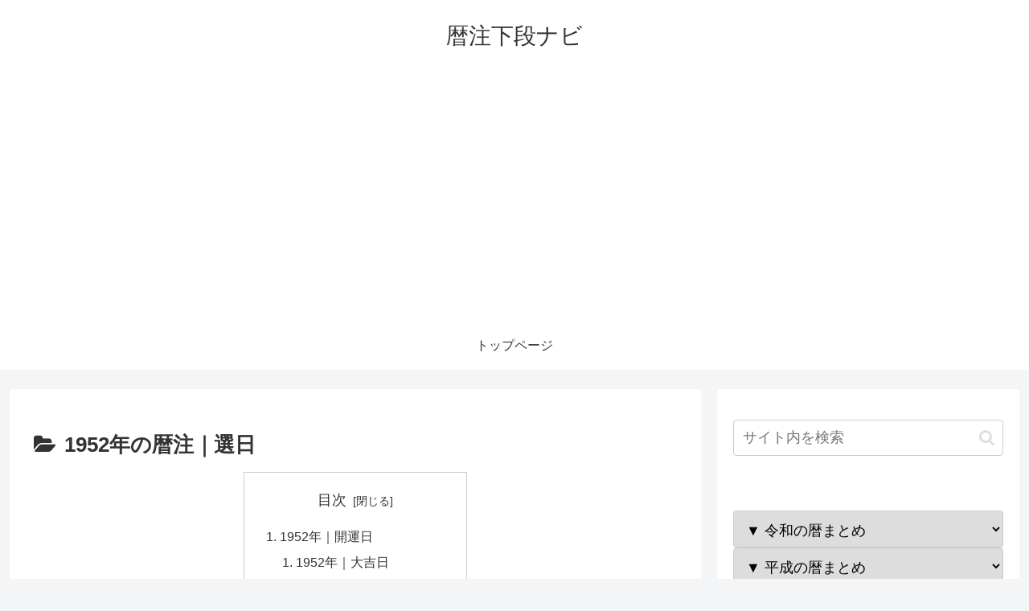

--- FILE ---
content_type: text/html; charset=utf-8
request_url: https://www.google.com/recaptcha/api2/aframe
body_size: 250
content:
<!DOCTYPE HTML><html><head><meta http-equiv="content-type" content="text/html; charset=UTF-8"></head><body><script nonce="kUAhKwMOHUK1GvS3pq0o-g">/** Anti-fraud and anti-abuse applications only. See google.com/recaptcha */ try{var clients={'sodar':'https://pagead2.googlesyndication.com/pagead/sodar?'};window.addEventListener("message",function(a){try{if(a.source===window.parent){var b=JSON.parse(a.data);var c=clients[b['id']];if(c){var d=document.createElement('img');d.src=c+b['params']+'&rc='+(localStorage.getItem("rc::a")?sessionStorage.getItem("rc::b"):"");window.document.body.appendChild(d);sessionStorage.setItem("rc::e",parseInt(sessionStorage.getItem("rc::e")||0)+1);localStorage.setItem("rc::h",'1768358591937');}}}catch(b){}});window.parent.postMessage("_grecaptcha_ready", "*");}catch(b){}</script></body></html>